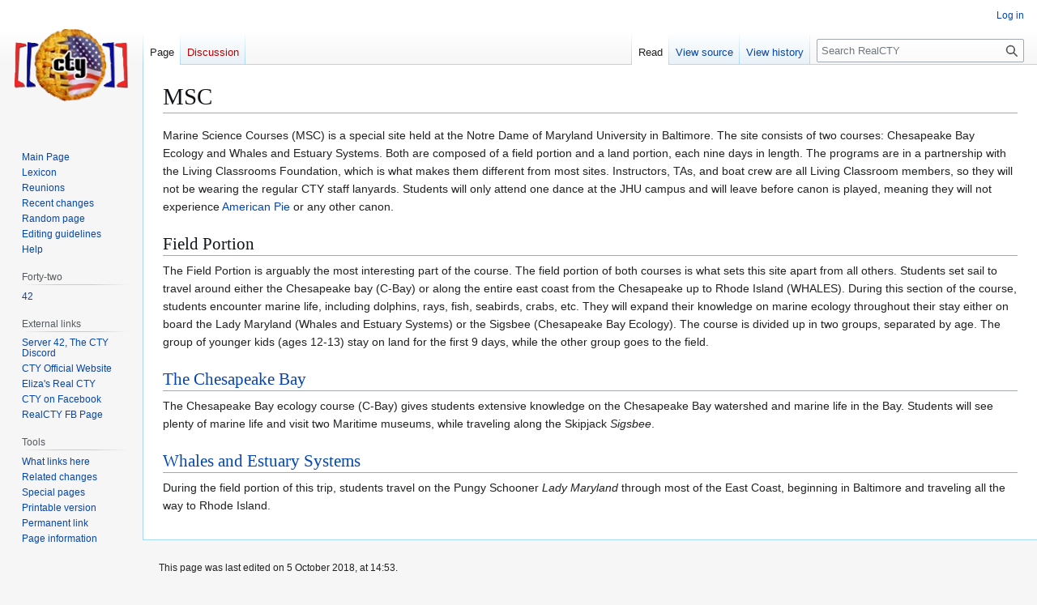

--- FILE ---
content_type: text/html; charset=UTF-8
request_url: https://www.realcty.org/wiki/MSC
body_size: 6345
content:
<!DOCTYPE html>
<html class="client-nojs" lang="en" dir="ltr">
<head>
<meta charset="UTF-8">
<title>MSC - RealCTY</title>
<script>(function(){var className="client-js";var cookie=document.cookie.match(/(?:^|; )realctydbmwclientpreferences=([^;]+)/);if(cookie){cookie[1].split('%2C').forEach(function(pref){className=className.replace(new RegExp('(^| )'+pref.replace(/-clientpref-\w+$|[^\w-]+/g,'')+'-clientpref-\\w+( |$)'),'$1'+pref+'$2');});}document.documentElement.className=className;}());RLCONF={"wgBreakFrames":false,"wgSeparatorTransformTable":["",""],"wgDigitTransformTable":["",""],"wgDefaultDateFormat":"dmy","wgMonthNames":["","January","February","March","April","May","June","July","August","September","October","November","December"],"wgRequestId":"3066155c5f4ad01eb15d44ef","wgCanonicalNamespace":"","wgCanonicalSpecialPageName":false,"wgNamespaceNumber":0,"wgPageName":"MSC","wgTitle":"MSC","wgCurRevisionId":48630,"wgRevisionId":48630,"wgArticleId":6720,"wgIsArticle":true,"wgIsRedirect":false,"wgAction":"view","wgUserName":null,"wgUserGroups":["*"],"wgCategories":[],"wgPageViewLanguage":"en","wgPageContentLanguage":"en","wgPageContentModel":"wikitext","wgRelevantPageName":"MSC","wgRelevantArticleId":6720,"wgIsProbablyEditable":false,"wgRelevantPageIsProbablyEditable":false,"wgRestrictionEdit":[],"wgRestrictionMove":[],"wgCheckUserClientHintsHeadersJsApi":["architecture","bitness","brands","fullVersionList","mobile","model","platform","platformVersion"]};
RLSTATE={"site.styles":"ready","user.styles":"ready","user":"ready","user.options":"loading","skins.vector.styles.legacy":"ready"};RLPAGEMODULES=["site","mediawiki.page.ready","skins.vector.legacy.js","ext.checkUser.clientHints"];</script>
<script>(RLQ=window.RLQ||[]).push(function(){mw.loader.impl(function(){return["user.options@12s5i",function($,jQuery,require,module){mw.user.tokens.set({"patrolToken":"+\\","watchToken":"+\\","csrfToken":"+\\"});
}];});});</script>
<link rel="stylesheet" href="/load.php?lang=en&amp;modules=skins.vector.styles.legacy&amp;only=styles&amp;skin=vector">
<script async="" src="/load.php?lang=en&amp;modules=startup&amp;only=scripts&amp;raw=1&amp;skin=vector"></script>
<meta name="ResourceLoaderDynamicStyles" content="">
<link rel="stylesheet" href="/load.php?lang=en&amp;modules=site.styles&amp;only=styles&amp;skin=vector">
<meta name="generator" content="MediaWiki 1.43.6">
<meta name="robots" content="max-image-preview:standard">
<meta name="format-detection" content="telephone=no">
<meta name="viewport" content="width=1120">
<link rel="search" type="application/opensearchdescription+xml" href="/rest.php/v1/search" title="RealCTY (en)">
<link rel="EditURI" type="application/rsd+xml" href="https://www.realcty.org/api.php?action=rsd">
<link rel="alternate" type="application/atom+xml" title="RealCTY Atom feed" href="/index.php?title=Special:RecentChanges&amp;feed=atom">
</head>
<body class="skin-vector-legacy mediawiki ltr sitedir-ltr mw-hide-empty-elt ns-0 ns-subject page-MSC rootpage-MSC skin-vector action-view"><div id="mw-page-base" class="noprint"></div>
<div id="mw-head-base" class="noprint"></div>
<div id="content" class="mw-body" role="main">
	<a id="top"></a>
	<div id="siteNotice"></div>
	<div class="mw-indicators">
	</div>
	<h1 id="firstHeading" class="firstHeading mw-first-heading"><span class="mw-page-title-main">MSC</span></h1>
	<div id="bodyContent" class="vector-body">
		<div id="siteSub" class="noprint">From RealCTY</div>
		<div id="contentSub"><div id="mw-content-subtitle"></div></div>
		<div id="contentSub2"></div>
		
		<div id="jump-to-nav"></div>
		<a class="mw-jump-link" href="#mw-head">Jump to navigation</a>
		<a class="mw-jump-link" href="#searchInput">Jump to search</a>
		<div id="mw-content-text" class="mw-body-content"><div class="mw-content-ltr mw-parser-output" lang="en" dir="ltr"><p>Marine Science Courses (MSC) is a special site held at the Notre Dame of Maryland University in Baltimore. The site consists of two courses: Chesapeake Bay Ecology and Whales and Estuary Systems. Both are composed of a field portion and a land portion, each nine days in length. The programs are in a partnership with the Living Classrooms Foundation, which is what makes them different from most sites. Instructors, TAs, and boat crew are all Living Classroom members, so they will not be wearing the regular CTY staff lanyards. Students will only attend one dance at the JHU campus and will leave before canon is played, meaning they will not experience <a href="/wiki/American_Pie" title="American Pie">American Pie</a> or any other canon.
</p>
<h2><span class="mw-headline" id="Field_Portion">Field Portion</span></h2>
<p>The Field Portion is arguably the most interesting part of the course. The field portion of both courses is what sets this site apart from all others. Students set sail to travel around either the Chesapeake bay (C-Bay) or along the entire east coast from the Chesapeake up to Rhode Island (WHALES). During this section of the course, students encounter marine life, including dolphins, rays, fish, seabirds, crabs, etc. They will expand their knowledge on marine ecology throughout their stay either on board the Lady Maryland (Whales and Estuary Systems) or the Sigsbee (Chesapeake Bay Ecology). The course is divided up in two groups, separated by age. The group of younger kids (ages 12-13) stay on land for the first 9 days, while the other group goes to the field. 
</p>
<h2><span class="mw-headline" id="The_Chesapeake_Bay"><a href="/wiki/The_Chesapeake_Bay" title="The Chesapeake Bay">The Chesapeake Bay</a></span></h2>
<p>The Chesapeake Bay ecology course (C-Bay) gives students extensive knowledge on the Chesapeake Bay watershed and marine life in the Bay. Students will see plenty of marine life and visit two Maritime museums, while traveling along the Skipjack <i>Sigsbee</i>. 
</p>
<h2><span class="mw-headline" id="Whales_and_Estuary_Systems"><a href="/wiki/Whales_and_Estuary_Systems" title="Whales and Estuary Systems">Whales and Estuary Systems</a></span></h2>
<p>During the field portion of this trip, students travel on the Pungy Schooner <i>Lady Maryland</i> through most of the East Coast, beginning in Baltimore and traveling all the way to Rhode Island.
</p>
<!-- 
NewPP limit report
Cached time: 20260131033726
Cache expiry: 86400
Reduced expiry: false
Complications: []
CPU time usage: 0.003 seconds
Real time usage: 0.004 seconds
Preprocessor visited node count: 10/1000000
Post‐expand include size: 0/2097152 bytes
Template argument size: 0/2097152 bytes
Highest expansion depth: 2/100
Expensive parser function count: 0/100
Unstrip recursion depth: 0/20
Unstrip post‐expand size: 0/5000000 bytes
-->
<!--
Transclusion expansion time report (%,ms,calls,template)
100.00%    0.000      1 -total
-->

<!-- Saved in parser cache with key realctydb:pcache:idhash:6720-0!canonical and timestamp 20260131033726 and revision id 48630. Rendering was triggered because: page-view
 -->
</div>
<div class="printfooter" data-nosnippet="">Retrieved from "<a dir="ltr" href="https://www.realcty.org/index.php?title=MSC&amp;oldid=48630">https://www.realcty.org/index.php?title=MSC&amp;oldid=48630</a>"</div></div>
		<div id="catlinks" class="catlinks catlinks-allhidden" data-mw="interface"></div>
	</div>
</div>

<div id="mw-navigation">
	<h2>Navigation menu</h2>
	<div id="mw-head">
		
<nav id="p-personal" class="mw-portlet mw-portlet-personal vector-user-menu-legacy vector-menu" aria-labelledby="p-personal-label"  >
	<h3
		id="p-personal-label"
		
		class="vector-menu-heading "
	>
		<span class="vector-menu-heading-label">Personal tools</span>
	</h3>
	<div class="vector-menu-content">
		
		<ul class="vector-menu-content-list">
			
			<li id="pt-login" class="mw-list-item"><a href="/index.php?title=Special:UserLogin&amp;returnto=MSC" title="You are encouraged to log in; however, it is not mandatory [o]" accesskey="o"><span>Log in</span></a></li>
		</ul>
		
	</div>
</nav>

		<div id="left-navigation">
			
<nav id="p-namespaces" class="mw-portlet mw-portlet-namespaces vector-menu-tabs vector-menu-tabs-legacy vector-menu" aria-labelledby="p-namespaces-label"  >
	<h3
		id="p-namespaces-label"
		
		class="vector-menu-heading "
	>
		<span class="vector-menu-heading-label">Namespaces</span>
	</h3>
	<div class="vector-menu-content">
		
		<ul class="vector-menu-content-list">
			
			<li id="ca-nstab-main" class="selected mw-list-item"><a href="/wiki/MSC" title="View the content page [c]" accesskey="c"><span>Page</span></a></li><li id="ca-talk" class="new mw-list-item"><a href="/index.php?title=Talk:MSC&amp;action=edit&amp;redlink=1" rel="discussion" class="new" title="Discussion about the content page (page does not exist) [t]" accesskey="t"><span>Discussion</span></a></li>
		</ul>
		
	</div>
</nav>

			
<nav id="p-variants" class="mw-portlet mw-portlet-variants emptyPortlet vector-menu-dropdown vector-menu" aria-labelledby="p-variants-label"  >
	<input type="checkbox"
		id="p-variants-checkbox"
		role="button"
		aria-haspopup="true"
		data-event-name="ui.dropdown-p-variants"
		class="vector-menu-checkbox"
		aria-labelledby="p-variants-label"
	>
	<label
		id="p-variants-label"
		
		class="vector-menu-heading "
	>
		<span class="vector-menu-heading-label">English</span>
	</label>
	<div class="vector-menu-content">
		
		<ul class="vector-menu-content-list">
			
			
		</ul>
		
	</div>
</nav>

		</div>
		<div id="right-navigation">
			
<nav id="p-views" class="mw-portlet mw-portlet-views vector-menu-tabs vector-menu-tabs-legacy vector-menu" aria-labelledby="p-views-label"  >
	<h3
		id="p-views-label"
		
		class="vector-menu-heading "
	>
		<span class="vector-menu-heading-label">Views</span>
	</h3>
	<div class="vector-menu-content">
		
		<ul class="vector-menu-content-list">
			
			<li id="ca-view" class="selected mw-list-item"><a href="/wiki/MSC"><span>Read</span></a></li><li id="ca-viewsource" class="mw-list-item"><a href="/index.php?title=MSC&amp;action=edit" title="This page is protected.&#10;You can view its source [e]" accesskey="e"><span>View source</span></a></li><li id="ca-history" class="mw-list-item"><a href="/index.php?title=MSC&amp;action=history" title="Past revisions of this page [h]" accesskey="h"><span>View history</span></a></li>
		</ul>
		
	</div>
</nav>

			
<nav id="p-cactions" class="mw-portlet mw-portlet-cactions emptyPortlet vector-menu-dropdown vector-menu" aria-labelledby="p-cactions-label"  title="More options" >
	<input type="checkbox"
		id="p-cactions-checkbox"
		role="button"
		aria-haspopup="true"
		data-event-name="ui.dropdown-p-cactions"
		class="vector-menu-checkbox"
		aria-labelledby="p-cactions-label"
	>
	<label
		id="p-cactions-label"
		
		class="vector-menu-heading "
	>
		<span class="vector-menu-heading-label">More</span>
	</label>
	<div class="vector-menu-content">
		
		<ul class="vector-menu-content-list">
			
			
		</ul>
		
	</div>
</nav>

			
<div id="p-search" role="search" class="vector-search-box-vue  vector-search-box-show-thumbnail vector-search-box-auto-expand-width vector-search-box">
	<h3 >Search</h3>
	<form action="/index.php" id="searchform" class="vector-search-box-form">
		<div id="simpleSearch"
			class="vector-search-box-inner"
			 data-search-loc="header-navigation">
			<input class="vector-search-box-input"
				 type="search" name="search" placeholder="Search RealCTY" aria-label="Search RealCTY" autocapitalize="sentences" title="Search RealCTY [f]" accesskey="f" id="searchInput"
			>
			<input type="hidden" name="title" value="Special:Search">
			<input id="mw-searchButton"
				 class="searchButton mw-fallbackSearchButton" type="submit" name="fulltext" title="Search the pages for this text" value="Search">
			<input id="searchButton"
				 class="searchButton" type="submit" name="go" title="Go to a page with this exact name if it exists" value="Go">
		</div>
	</form>
</div>

		</div>
	</div>
	
<div id="mw-panel" class="vector-legacy-sidebar">
	<div id="p-logo" role="banner">
		<a class="mw-wiki-logo" href="/wiki/Main_Page"
			title="Visit the main page"></a>
	</div>
	
<nav id="p-Navigation" class="mw-portlet mw-portlet-Navigation vector-menu-portal portal vector-menu" aria-labelledby="p-Navigation-label"  >
	<h3
		id="p-Navigation-label"
		
		class="vector-menu-heading "
	>
		<span class="vector-menu-heading-label">Navigation</span>
	</h3>
	<div class="vector-menu-content">
		
		<ul class="vector-menu-content-list">
			
			<li id="n-mainpage" class="mw-list-item"><a href="/wiki/Main_Page" title="Visit the main page [z]" accesskey="z"><span>Main Page</span></a></li><li id="n-Lexicon" class="mw-list-item"><a href="/wiki/Lexicon"><span>Lexicon</span></a></li><li id="n-Reunions" class="mw-list-item"><a href="/wiki/Reunions"><span>Reunions</span></a></li><li id="n-recentchanges" class="mw-list-item"><a href="/wiki/Special:RecentChanges" title="A list of recent changes in the wiki [r]" accesskey="r"><span>Recent changes</span></a></li><li id="n-randompage" class="mw-list-item"><a href="/wiki/Special:Random" title="Load a random page [x]" accesskey="x"><span>Random page</span></a></li><li id="n-Editing-guidelines" class="mw-list-item"><a href="/wiki/Help:Editing"><span>Editing guidelines</span></a></li><li id="n-help" class="mw-list-item"><a href="https://www.mediawiki.org/wiki/Special:MyLanguage/Help:Contents" title="The place to find out"><span>Help</span></a></li>
		</ul>
		
	</div>
</nav>

	
<nav id="p-Forty-two" class="mw-portlet mw-portlet-Forty-two vector-menu-portal portal vector-menu" aria-labelledby="p-Forty-two-label"  >
	<h3
		id="p-Forty-two-label"
		
		class="vector-menu-heading "
	>
		<span class="vector-menu-heading-label">Forty-two</span>
	</h3>
	<div class="vector-menu-content">
		
		<ul class="vector-menu-content-list">
			
			<li id="n-42" class="mw-list-item"><a href="/wiki/42"><span>42</span></a></li>
		</ul>
		
	</div>
</nav>

<nav id="p-External_links" class="mw-portlet mw-portlet-External_links vector-menu-portal portal vector-menu" aria-labelledby="p-External_links-label"  >
	<h3
		id="p-External_links-label"
		
		class="vector-menu-heading "
	>
		<span class="vector-menu-heading-label">External links</span>
	</h3>
	<div class="vector-menu-content">
		
		<ul class="vector-menu-content-list">
			
			<li id="n-Server-42,-The-CTY-Discord" class="mw-list-item"><a href="https://discord.gg/QfHBzKB" rel="nofollow"><span>Server 42, The CTY Discord</span></a></li><li id="n-CTY-Official-Website" class="mw-list-item"><a href="http://cty.jhu.edu" rel="nofollow"><span>CTY Official Website</span></a></li><li id="n-Eliza&#039;s-Real-CTY" class="mw-list-item"><a href="http://eliza.realcty.org/" rel="nofollow"><span>Eliza&#039;s Real CTY</span></a></li><li id="n-CTY-on-Facebook" class="mw-list-item"><a href="http://www.facebook.com/pages/CTY/16780773178" rel="nofollow"><span>CTY on Facebook</span></a></li><li id="n-RealCTY-FB-Page" class="mw-list-item"><a href="http://www.facebook.com/pages/RealCTY/12870341854" rel="nofollow"><span>RealCTY FB Page</span></a></li>
		</ul>
		
	</div>
</nav>

<nav id="p-tb" class="mw-portlet mw-portlet-tb vector-menu-portal portal vector-menu" aria-labelledby="p-tb-label"  >
	<h3
		id="p-tb-label"
		
		class="vector-menu-heading "
	>
		<span class="vector-menu-heading-label">Tools</span>
	</h3>
	<div class="vector-menu-content">
		
		<ul class="vector-menu-content-list">
			
			<li id="t-whatlinkshere" class="mw-list-item"><a href="/wiki/Special:WhatLinksHere/MSC" title="A list of all wiki pages that link here [j]" accesskey="j"><span>What links here</span></a></li><li id="t-recentchangeslinked" class="mw-list-item"><a href="/wiki/Special:RecentChangesLinked/MSC" rel="nofollow" title="Recent changes in pages linked from this page [k]" accesskey="k"><span>Related changes</span></a></li><li id="t-specialpages" class="mw-list-item"><a href="/wiki/Special:SpecialPages" title="A list of all special pages [q]" accesskey="q"><span>Special pages</span></a></li><li id="t-print" class="mw-list-item"><a href="javascript:print();" rel="alternate" title="Printable version of this page [p]" accesskey="p"><span>Printable version</span></a></li><li id="t-permalink" class="mw-list-item"><a href="/index.php?title=MSC&amp;oldid=48630" title="Permanent link to this revision of this page"><span>Permanent link</span></a></li><li id="t-info" class="mw-list-item"><a href="/index.php?title=MSC&amp;action=info" title="More information about this page"><span>Page information</span></a></li>
		</ul>
		
	</div>
</nav>

	
</div>

</div>

<footer id="footer" class="mw-footer" >
	<ul id="footer-info">
	<li id="footer-info-lastmod"> This page was last edited on 5 October 2018, at 14:53.</li>
</ul>

	<ul id="footer-places">
	<li id="footer-places-privacy"><a href="/wiki/RealCTY:Privacy_policy">Privacy policy</a></li>
	<li id="footer-places-about"><a href="/wiki/RealCTY:About">About RealCTY</a></li>
	<li id="footer-places-disclaimers"><a href="/wiki/RealCTY:General_disclaimer">Disclaimers</a></li>
</ul>

	<ul id="footer-icons" class="noprint">
	<li id="footer-poweredbyico"><a href="https://www.mediawiki.org/" class="cdx-button cdx-button--fake-button cdx-button--size-large cdx-button--fake-button--enabled"><img src="/resources/assets/poweredby_mediawiki.svg" alt="Powered by MediaWiki" width="88" height="31" loading="lazy"></a></li>
</ul>

</footer>

<script>(RLQ=window.RLQ||[]).push(function(){mw.config.set({"wgBackendResponseTime":100,"wgPageParseReport":{"limitreport":{"cputime":"0.003","walltime":"0.004","ppvisitednodes":{"value":10,"limit":1000000},"postexpandincludesize":{"value":0,"limit":2097152},"templateargumentsize":{"value":0,"limit":2097152},"expansiondepth":{"value":2,"limit":100},"expensivefunctioncount":{"value":0,"limit":100},"unstrip-depth":{"value":0,"limit":20},"unstrip-size":{"value":0,"limit":5000000},"timingprofile":["100.00%    0.000      1 -total"]},"cachereport":{"timestamp":"20260131033726","ttl":86400,"transientcontent":false}}});});</script>
</body>
</html>